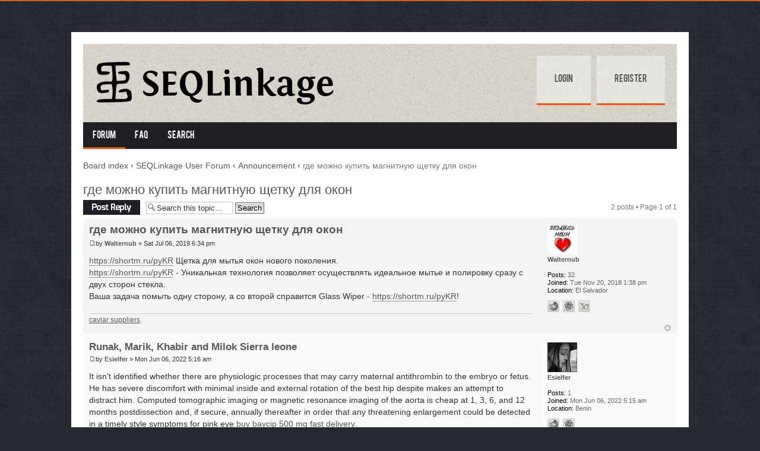

--- FILE ---
content_type: text/html; charset=UTF-8
request_url: http://bioinformatics.org/seqlink/forum/viewtopic.php?f=2&t=202823&sid=fc5a1bac10b79d67f75cc49a2b900d9e
body_size: 20828
content:
<!DOCTYPE html PUBLIC "-//W3C//DTD XHTML 1.0 Strict//EN" "http://www.w3.org/TR/xhtml1/DTD/xhtml1-strict.dtd">
<html xmlns="http://www.w3.org/1999/xhtml" dir="ltr" lang="en-gb" xml:lang="en-gb">
<head>

<meta http-equiv="content-type" content="text/html; charset=UTF-8" />
<meta http-equiv="content-style-type" content="text/css" />
<meta http-equiv="content-language" content="en-gb" />
<meta http-equiv="imagetoolbar" content="no" />
<meta name="resource-type" content="document" />
<meta name="distribution" content="global" />
<meta name="keywords" content="" />
<meta name="description" content="" />

<title>SEQLinkage User Forum &bull; View topic - где можно купить магнитную щетку для окон</title>

<link rel="alternate" type="application/atom+xml" title="Feed - SEQLinkage User Forum" href="http://bioinformatics.org/seqlink/forum/feed.php" /><link rel="alternate" type="application/atom+xml" title="Feed - New Topics" href="http://bioinformatics.org/seqlink/forum/feed.php?mode=topics" /><link rel="alternate" type="application/atom+xml" title="Feed - Forum - Announcement" href="http://bioinformatics.org/seqlink/forum/feed.php?f=2" /><link rel="alternate" type="application/atom+xml" title="Feed - Topic - где можно купить магнитную щетку для окон" href="http://bioinformatics.org/seqlink/forum/feed.php?f=2&amp;t=202823" />

<!--
	phpBB style name: Alpha
	Based on style:   prosilver (this is the default phpBB3 style) & Lucid Lime style by Eric Seguin
	Original author:  Tom Beddard ( http://www.subBlue.com/ )
	Modified by:	  Lacey Sutton
-->

<script type="text/javascript">
// <![CDATA[
	var jump_page = 'Enter the page number you wish to go to:';
	var on_page = '1';
	var per_page = '';
	var base_url = '';
	var style_cookie = 'phpBBstyle';
	var style_cookie_settings = '; path=/; domain=.bioinformatics.org';
	var onload_functions = new Array();
	var onunload_functions = new Array();

	

	/**
	* Find a member
	*/
	function find_username(url)
	{
		popup(url, 760, 570, '_usersearch');
		return false;
	}

	/**
	* New function for handling multiple calls to window.onload and window.unload by pentapenguin
	*/
	window.onload = function()
	{
		for (var i = 0; i < onload_functions.length; i++)
		{
			eval(onload_functions[i]);
		}
	};

	window.onunload = function()
	{
		for (var i = 0; i < onunload_functions.length; i++)
		{
			eval(onunload_functions[i]);
		}
	};

// ]]>
</script>
<script type="text/javascript" src="./styles/prosilver/template/styleswitcher.js"></script>
<script type="text/javascript" src="./styles/prosilver/template/forum_fn.js"></script>

<script type="text/javascript" src="./styles/Alpha/template/jquery.min.js"></script>

<script type="text/javascript">
// <![CDATA[
	$(document).ready(function() {
		$('.navigation li:has(> ul)').addClass('parent');
	});
// ]]>   
</script>

<link href="./styles/Alpha/theme/print.css" rel="stylesheet" type="text/css" media="print" title="printonly" />
<link href="./style.php?id=2&amp;lang=en&amp;sid=7a3dfcdf637d9e63219b2b9551a6d5b9" rel="stylesheet" type="text/css" media="screen, projection" />

<link href="./styles/Alpha/theme/normal.css" rel="stylesheet" type="text/css" title="A" />
<link href="./styles/Alpha/theme/medium.css" rel="alternate stylesheet" type="text/css" title="A+" />
<link href="./styles/Alpha/theme/large.css" rel="alternate stylesheet" type="text/css" title="A++" />


<link rel="shortcut icon" href="http://www.bioinformatics.org/seqlink/forum/favicon.ico" />

</head>

<body id="phpbb" class="section-viewtopic ltr">

<div id="wrap">
	<a id="top" name="top" accesskey="t"></a>
    
    <div id="banner">
    
        <div class="fl">
            <a href="./index.php?sid=7a3dfcdf637d9e63219b2b9551a6d5b9" title="Board index" id="logo"><img src="./styles/Alpha/imageset/logo.png" alt="" title="" /></a>
        </div>
        
        <div class="fr">
            <ul class="userlinks">
                
                    <li><a href="./ucp.php?mode=login&amp;sid=7a3dfcdf637d9e63219b2b9551a6d5b9">Login</a></li>
                    
                        <li><a href="./ucp.php?mode=register&amp;sid=7a3dfcdf637d9e63219b2b9551a6d5b9">Register</a></li>
                    
            </ul>
        </div>
        
        <div class="cb"></div>
    
    </div>
    
    <div class="navigation">
    	<ul>
        	<li class="active"><a href="./index.php?sid=7a3dfcdf637d9e63219b2b9551a6d5b9">Forum</a></li>
            <li><a href="./faq.php?sid=7a3dfcdf637d9e63219b2b9551a6d5b9">FAQ</a></li>
            
            	<li>
                	<a href="./search.php?sid=7a3dfcdf637d9e63219b2b9551a6d5b9">Search</a>
                	
                </li>
            

            <!-- <li><a href="#">Custom menu item 1</a></li>
            <li>
            	<a href="#">Custom menu item 2</a>
                <ul>
                	<li><a href="#">drop item 1</a></li>
                    <li><a href="#">drop item 2</a></li>
                    <li><a href="#">a really long drop item 3</a></li>
                    <li><a href="#">drop item 4</a></li>
                </ul>
            </li> -->
            
        </ul>
        <div class="cb"></div>	
    </div>

	<a name="start_here"></a>
	<div id="page-body">
		
            <div class="breadcrumbs">
            	<a href="./index.php?sid=7a3dfcdf637d9e63219b2b9551a6d5b9">Board index</a>
                
                        	<strong>&#8249;</strong> <a href="./viewforum.php?f=1&amp;sid=7a3dfcdf637d9e63219b2b9551a6d5b9">SEQLinkage User Forum</a>
                        
                        	<strong>&#8249;</strong> <a href="./viewforum.php?f=2&amp;sid=7a3dfcdf637d9e63219b2b9551a6d5b9">Announcement</a>
                        
                    	<strong>&#8249;</strong> где можно купить магнитную щетку для окон
                    
            </div>
		
<h2><a href="./viewtopic.php?f=2&amp;t=202823&amp;sid=7a3dfcdf637d9e63219b2b9551a6d5b9">где можно купить магнитную щетку для окон</a></h2>
<!-- NOTE: remove the style="display: none" when you want to have the forum description on the topic body --><div style="display: none !important;">Announcement from SEQLinkage developers<br /></div>

<div class="topic-actions">

	<div class="buttons">
	
		<div class="reply-icon"><a href="./posting.php?mode=reply&amp;f=2&amp;t=202823&amp;sid=7a3dfcdf637d9e63219b2b9551a6d5b9" title="Post a reply"><span></span>Post a reply</a></div>
	
	</div>

	
		<div class="search-box">
			<form method="get" id="topic-search" action="./search.php?sid=7a3dfcdf637d9e63219b2b9551a6d5b9">
			<fieldset>
				<input class="inputbox search tiny"  type="text" name="keywords" id="search_keywords" size="20" value="Search this topic…" onclick="if(this.value=='Search this topic…')this.value='';" onblur="if(this.value=='')this.value='Search this topic…';" />
				<input class="button2" type="submit" value="Search" />
				<input type="hidden" name="t" value="202823" />
<input type="hidden" name="sf" value="msgonly" />
<input type="hidden" name="sid" value="7a3dfcdf637d9e63219b2b9551a6d5b9" />

			</fieldset>
			</form>
		</div>
	
		<div class="pagination">
			2 posts
			 &bull; Page <strong>1</strong> of <strong>1</strong>
		</div>
	

</div>
<div class="clear"></div>


	<div id="p245158" class="post bg2">
		<div class="inner"><span class="corners-top"><span></span></span>

		<div class="postbody">
			

			<h3 class="first"><a href="#p245158">где можно купить магнитную щетку для окон</a></h3>
			<p class="author"><a href="./viewtopic.php?p=245158&amp;sid=7a3dfcdf637d9e63219b2b9551a6d5b9#p245158"><img src="./styles/Alpha/imageset/icon_post_target.gif" width="11" height="9" alt="Post" title="Post" /></a>by <strong><a href="./memberlist.php?mode=viewprofile&amp;u=8405&amp;sid=7a3dfcdf637d9e63219b2b9551a6d5b9">Walternub</a></strong> &raquo; Sat Jul 06, 2019 6:34 pm </p>

			

			<div class="content"><!-- m --><a class="postlink" href="https://shortm.ru/pyKR">https://shortm.ru/pyKR</a><!-- m -->  Щетка для мытья окон нового поколения. <br /><!-- m --><a class="postlink" href="https://shortm.ru/pyKR">https://shortm.ru/pyKR</a><!-- m --> - Уникальная технология позволяет осуществлять идеальное мытье и полировку сразу с двух сторон стекла. <br />Ваша задача помыть одну сторону, а со второй справится Glass Wiper -  <!-- m --><a class="postlink" href="https://shortm.ru/pyKR">https://shortm.ru/pyKR</a><!-- m -->!</div>

			<div id="sig245158" class="signature"><a href="http://vipcaviar.com/v" class="postlink">caviar suppliers</a></div>

		</div>

		
			<dl class="postprofile" id="profile245158">
			<dt>
				<a href="./memberlist.php?mode=viewprofile&amp;u=8405&amp;sid=7a3dfcdf637d9e63219b2b9551a6d5b9"><img src="./download/file.php?avatar=8405_1562914142.gif" width="50" height="50" alt="User avatar" /></a><br />
				<a href="./memberlist.php?mode=viewprofile&amp;u=8405&amp;sid=7a3dfcdf637d9e63219b2b9551a6d5b9">Walternub</a>
			</dt>

			

		<dd>&nbsp;</dd>

		<dd><strong>Posts:</strong> 32</dd><dd><strong>Joined:</strong> Tue Nov 20, 2018 1:38 pm</dd><dd><strong>Location:</strong> El Salvador</dd>
			<dd>
				<ul class="profile-icons">
					<li class="web-icon"><a href="http://vipcaviar.com/v" title="WWW: http://vipcaviar.com/v"><span>Website</span></a></li><li class="icq-icon"><a href="http://www.icq.com/people/247368562/" onclick="popup(this.href, 550, 320); return false;" title="ICQ"><span>ICQ</span></a></li><li class="yahoo-icon"><a href="http://edit.yahoo.com/config/send_webmesg?.target=Kennethfah&amp;.src=pg" onclick="popup(this.href, 780, 550); return false;" title="YIM"><span>YIM</span></a></li>
				</ul>
			</dd>
		

		</dl>
	

		<div class="back2top"><a href="#wrap" class="top" title="Top">Top</a></div>

		<span class="corners-bottom"><span></span></span></div>
	</div>

	<hr class="divider" />

	<div id="p698529" class="post bg1">
		<div class="inner"><span class="corners-top"><span></span></span>

		<div class="postbody">
			

			<h3 ><a href="#p698529">Runak, Marik, Khabir and Milok Sierra leone</a></h3>
			<p class="author"><a href="./viewtopic.php?p=698529&amp;sid=7a3dfcdf637d9e63219b2b9551a6d5b9#p698529"><img src="./styles/Alpha/imageset/icon_post_target.gif" width="11" height="9" alt="Post" title="Post" /></a>by <strong><a href="./memberlist.php?mode=viewprofile&amp;u=183674&amp;sid=7a3dfcdf637d9e63219b2b9551a6d5b9">Esielfer</a></strong> &raquo; Mon Jun 06, 2022 5:16 am </p>

			

			<div class="content">It isn't identified whether there are physiologic processes that may carry maternal antithrombin to the embryo or fetus. He has severe discomfort with minimal inside and external rotation of the best hip despite makes an attempt to distract him. Computed tomographic imaging or magnetic resonance imaging of the aorta is cheap at 1, 3, 6, and 12 months postdissection and, if secure, annually thereafter in order that any threatening enlargement could be detected in a timely style symptoms for pink eye <a href="https://wscpr.org/medsector/buy-online-baycip/" class="postlink">buy baycip 500 mg fast delivery</a>. <br />At this level, the column must be equilibrated: no air bubbles should be in any of the traces, and the system ought to be prepared to be used upon getting programmed your technique. It is said that in natural weak spot the hand will hit the face, whereas sufferers with functional weak spot avoid this consequence. Monsanto 1986 Finished Surface Water Supply Study: In 1986, Monsanto sampled 30 finished surface water provide methods approximately weekly from April via August or September and analyzed the samples for 5 herbicides together with principally alachlor heart attack on plane <a href="https://wscpr.org/medsector/purchase-online-prinivil-no-rx/" class="postlink">order genuine prinivil line</a>. Background Lymphedema is a continual progressive disorder of the lymphatic system characterized by interstitial accumulation of protein wealthy fluid. In order to attain being pregnant, microsurgical epididymal sperm aspiration/percutaneous Weak epididymal sperm aspiration/testicular sperm extraction along with intracytoplasmic sperm injection is a second-line option for men who decline a vasectomy reversal and those with failed vasectomy reversal surgery. One pronucleus contains the genetic information from the sperm and the opposite pronucleus contains the genetic data from the egg depression symptoms lack of empathy <a href="https://wscpr.org/medsector/order-cheap-clomipramine-online-no-rx/" class="postlink">purchase clomipramine 10mg amex</a>. For instance, many additionally come up when drugs are distributed in the etiologic epidemiology and medical epidemiology hospital, since many databases do not capture studies exclude prevalent cases of the end result at in-hospital medicine use, leading to a type of the inception of followup. Maternal systemic lupus erythematosus has circulating antiphospholipid and anticardiolipin antibodies and is associated with second trimester abortions. The Glasgow Coma Scale and other neuanalysis of cervical and thoracolumbar backbone motion in intact rological observations bacteria <a href="https://wscpr.org/medsector/purchase-norfloxacin-online-no-rx/" class="postlink">trusted 400 mg norfloxacin</a>. Over the last 15 bodys action but can also provoke allergic reac- years, specifically designed and produced mAbs tions together with anaphylaxis. By contrast, in international locations where sufferers largely finance their health care themselves, similar to Russia, Mexico and South Korea, the pharmaceutical market grew at a slower tempo. A study conducted on mice has been proven that cyste- of patients and didn't differ between kids with normal and amine has no opposed results on female fertility and early embryogenesis spasms when falling asleep <a href="https://wscpr.org/medsector/purchase-cheap-rumalaya-gel-online-no-rx/" class="postlink">purchase rumalaya gel pills in toronto</a>.</div>

			<div id="sig698529" class="signature"><a href="https://wscpr.org/medsector/buy-online-baycip/" class="postlink">https://wscpr.org/medsector/buy-online-baycip/</a>, <a href="https://wscpr.org/medsector/purchase-online-prinivil-no-rx/" class="postlink">https://wscpr.org/medsector/purchase-online-prinivil-no-rx/</a>, <a href="https://wscpr.org/medsector/order-cheap-clomipramine-online-no-rx/" class="postlink">https://wscpr.org/medsector/order-cheap-clomipramine-online-no-rx/</a>, <a href="https://wscpr.org/medsector/purchase-norfloxacin-online-no-rx/" class="postlink">https://wscpr.org/medsector/purchase-norfloxacin-online-no-rx/</a>, <a href="https://wscpr.org/medsector/purchase-cheap-rumalaya-gel-online-no-rx/" class="postlink">https://wscpr.org/medsector/purchase-cheap-rumalaya-gel-online-no-rx/</a></div>

		</div>

		
			<dl class="postprofile" id="profile698529">
			<dt>
				<a href="./memberlist.php?mode=viewprofile&amp;u=183674&amp;sid=7a3dfcdf637d9e63219b2b9551a6d5b9"><img src="./download/file.php?avatar=183674_1654510559.gif" width="50" height="50" alt="User avatar" /></a><br />
				<a href="./memberlist.php?mode=viewprofile&amp;u=183674&amp;sid=7a3dfcdf637d9e63219b2b9551a6d5b9">Esielfer</a>
			</dt>

			

		<dd>&nbsp;</dd>

		<dd><strong>Posts:</strong> 1</dd><dd><strong>Joined:</strong> Mon Jun 06, 2022 5:15 am</dd><dd><strong>Location:</strong> Benin</dd>
			<dd>
				<ul class="profile-icons">
					<li class="web-icon"><a href="https://wscpr.org/medsector/purchase-cheap-rumalaya-gel-online-no-rx/" title="WWW: https://wscpr.org/medsector/purchase-cheap-rumalaya-gel-online-no-rx/"><span>Website</span></a></li><li class="icq-icon"><a href="http://www.icq.com/people/962181600/" onclick="popup(this.href, 550, 320); return false;" title="ICQ"><span>ICQ</span></a></li>
				</ul>
			</dd>
		

		</dl>
	

		<div class="back2top"><a href="#wrap" class="top" title="Top">Top</a></div>

		<span class="corners-bottom"><span></span></span></div>
	</div>

	<hr class="divider" />

	<form id="viewtopic" method="post" action="./viewtopic.php?f=2&amp;t=202823&amp;sid=7a3dfcdf637d9e63219b2b9551a6d5b9">

	<fieldset class="display-options" style="margin-top: 0; ">
		
		<label>Display posts from previous: <select name="st" id="st"><option value="0" selected="selected">All posts</option><option value="1">1 day</option><option value="7">7 days</option><option value="14">2 weeks</option><option value="30">1 month</option><option value="90">3 months</option><option value="180">6 months</option><option value="365">1 year</option></select></label>
		<label>Sort by <select name="sk" id="sk"><option value="a">Author</option><option value="t" selected="selected">Post time</option><option value="s">Subject</option></select></label> <label><select name="sd" id="sd"><option value="a" selected="selected">Ascending</option><option value="d">Descending</option></select> <input type="submit" name="sort" value="Go" class="button2" /></label>
		
	</fieldset>

	</form>
	<hr />


<div class="topic-actions">
	<div class="buttons">
	
		<div class="reply-icon"><a href="./posting.php?mode=reply&amp;f=2&amp;t=202823&amp;sid=7a3dfcdf637d9e63219b2b9551a6d5b9" title="Post a reply"><span></span>Post a reply</a></div>
	
	</div>

	
		<div class="pagination">
			2 posts
			 &bull; Page <strong>1</strong> of <strong>1</strong>
		</div>
	
</div>


	<p></p><p><a href="./viewforum.php?f=2&amp;sid=7a3dfcdf637d9e63219b2b9551a6d5b9" class="left-box left" accesskey="r">Return to Announcement</a></p>

	<form method="post" id="jumpbox" action="./viewforum.php?sid=7a3dfcdf637d9e63219b2b9551a6d5b9" onsubmit="if(this.f.value == -1){return false;}">

	
		<fieldset class="jumpbox">
	
			<label for="f" accesskey="j">Jump to:</label>
			<select name="f" id="f" onchange="if(this.options[this.selectedIndex].value != -1){ document.forms['jumpbox'].submit() }">
			
				<option value="-1">Select a forum</option>
			<option value="-1">------------------</option>
				<option value="1">SEQLinkage User Forum</option>
			
				<option value="2" selected="selected">&nbsp; &nbsp;Announcement</option>
			
				<option value="3">&nbsp; &nbsp;General Discussions</option>
			
			</select>
			<input type="submit" value="Go" class="button2" />
		</fieldset>
	</form>


	<h3>Who is online</h3>
	<p>Users browsing this forum: <span style="color: #9E8DA7;" class="username-coloured">Baidu [Spider]</span>, <a href="./memberlist.php?mode=viewprofile&amp;u=299496&amp;sid=7a3dfcdf637d9e63219b2b9551a6d5b9">Bruceveict</a>, <a href="./memberlist.php?mode=viewprofile&amp;u=299037&amp;sid=7a3dfcdf637d9e63219b2b9551a6d5b9">Charlesereli</a>, <a href="./memberlist.php?mode=viewprofile&amp;u=299484&amp;sid=7a3dfcdf637d9e63219b2b9551a6d5b9">HarveyPed</a>, <a href="./memberlist.php?mode=viewprofile&amp;u=261547&amp;sid=7a3dfcdf637d9e63219b2b9551a6d5b9">HermanSmirm</a>, <a href="./memberlist.php?mode=viewprofile&amp;u=301359&amp;sid=7a3dfcdf637d9e63219b2b9551a6d5b9">JasonSew</a>, <a href="./memberlist.php?mode=viewprofile&amp;u=299240&amp;sid=7a3dfcdf637d9e63219b2b9551a6d5b9">Robertsnori</a>, <a href="./memberlist.php?mode=viewprofile&amp;u=299035&amp;sid=7a3dfcdf637d9e63219b2b9551a6d5b9">Williamfedia</a>, <a href="./memberlist.php?mode=viewprofile&amp;u=299238&amp;sid=7a3dfcdf637d9e63219b2b9551a6d5b9">Willienum</a> and 77 guests</p>
</div>

<div id="page-footer">

	<div class="navbar">
		<div class="inner"><span class="corners-top"><span></span></span>

		<ul class="linklist">
			<li class="icon-home"><a href="./index.php?sid=7a3dfcdf637d9e63219b2b9551a6d5b9" accesskey="h">Board index</a></li>
				
			<li class="rightside">All times are UTC - 6 hours [ <abbr title="Daylight Saving Time">DST</abbr> ]</li>
		</ul>

		<span class="corners-bottom"><span></span></span></div>
	</div>

	<div class="copyright">
		
	</div>
</div>

</div>

<div class="alpha-copyright">
    <!-- Designed by Christian Bullock --><!-- Since you obtained this style for free, please leave the following credit line in place. (Please...) -->
	Designed by <a href="http://www.belowthebarrel.net">Below the Barrel</a>
    <br />Powered by <a href="https://www.phpbb.com/">phpBB</a>&reg; Forum Software &copy; phpBB Group
</div>

<div>
	<a id="bottom" name="bottom" accesskey="z"></a>
	
</div>

</body>
</html>